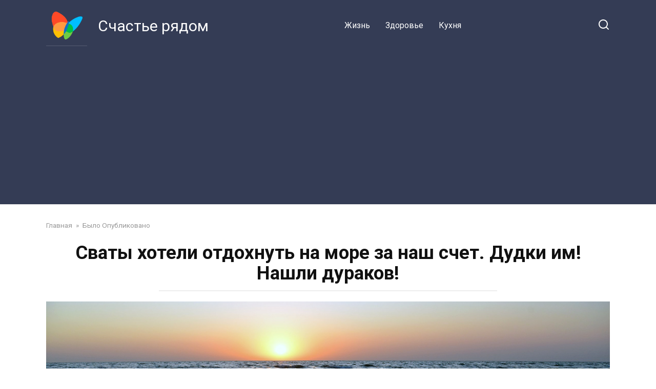

--- FILE ---
content_type: text/html; charset=UTF-8
request_url: https://felicitas.club/svaty-hoteli-otdohnut-na-more-za-nash-schet-dudki-im-nashli-durakov/
body_size: 12185
content:
<!doctype html>
<html lang="ru-RU" prefix="og: http://ogp.me/ns# fb: http://ogp.me/ns/fb#">
<head>
    <meta charset="UTF-8">
    <meta name="viewport" content="width=device-width, initial-scale=1">

    <title>Сваты хотели отдохнуть на море за наш счет. Дудки им! Нашли дураков! &#8212; Счастье рядом</title>
<meta name='robots' content='max-image-preview:large' />
<link rel='dns-prefetch' href='//fonts.googleapis.com' />
<link rel="alternate" type="application/rss+xml" title="Счастье рядом &raquo; Лента комментариев к &laquo;Сваты хотели отдохнуть на море за наш счет. Дудки им! Нашли дураков!&raquo;" href="https://felicitas.club/svaty-hoteli-otdohnut-na-more-za-nash-schet-dudki-im-nashli-durakov/feed/" />
<script type="text/javascript">
window._wpemojiSettings = {"baseUrl":"https:\/\/s.w.org\/images\/core\/emoji\/14.0.0\/72x72\/","ext":".png","svgUrl":"https:\/\/s.w.org\/images\/core\/emoji\/14.0.0\/svg\/","svgExt":".svg","source":{"concatemoji":"https:\/\/felicitas.club\/wp-includes\/js\/wp-emoji-release.min.js?ver=6.1.9"}};
/*! This file is auto-generated */
!function(e,a,t){var n,r,o,i=a.createElement("canvas"),p=i.getContext&&i.getContext("2d");function s(e,t){var a=String.fromCharCode,e=(p.clearRect(0,0,i.width,i.height),p.fillText(a.apply(this,e),0,0),i.toDataURL());return p.clearRect(0,0,i.width,i.height),p.fillText(a.apply(this,t),0,0),e===i.toDataURL()}function c(e){var t=a.createElement("script");t.src=e,t.defer=t.type="text/javascript",a.getElementsByTagName("head")[0].appendChild(t)}for(o=Array("flag","emoji"),t.supports={everything:!0,everythingExceptFlag:!0},r=0;r<o.length;r++)t.supports[o[r]]=function(e){if(p&&p.fillText)switch(p.textBaseline="top",p.font="600 32px Arial",e){case"flag":return s([127987,65039,8205,9895,65039],[127987,65039,8203,9895,65039])?!1:!s([55356,56826,55356,56819],[55356,56826,8203,55356,56819])&&!s([55356,57332,56128,56423,56128,56418,56128,56421,56128,56430,56128,56423,56128,56447],[55356,57332,8203,56128,56423,8203,56128,56418,8203,56128,56421,8203,56128,56430,8203,56128,56423,8203,56128,56447]);case"emoji":return!s([129777,127995,8205,129778,127999],[129777,127995,8203,129778,127999])}return!1}(o[r]),t.supports.everything=t.supports.everything&&t.supports[o[r]],"flag"!==o[r]&&(t.supports.everythingExceptFlag=t.supports.everythingExceptFlag&&t.supports[o[r]]);t.supports.everythingExceptFlag=t.supports.everythingExceptFlag&&!t.supports.flag,t.DOMReady=!1,t.readyCallback=function(){t.DOMReady=!0},t.supports.everything||(n=function(){t.readyCallback()},a.addEventListener?(a.addEventListener("DOMContentLoaded",n,!1),e.addEventListener("load",n,!1)):(e.attachEvent("onload",n),a.attachEvent("onreadystatechange",function(){"complete"===a.readyState&&t.readyCallback()})),(e=t.source||{}).concatemoji?c(e.concatemoji):e.wpemoji&&e.twemoji&&(c(e.twemoji),c(e.wpemoji)))}(window,document,window._wpemojiSettings);
</script>
<style type="text/css">
img.wp-smiley,
img.emoji {
	display: inline !important;
	border: none !important;
	box-shadow: none !important;
	height: 1em !important;
	width: 1em !important;
	margin: 0 0.07em !important;
	vertical-align: -0.1em !important;
	background: none !important;
	padding: 0 !important;
}
</style>
	<link rel='stylesheet' id='wp-block-library-css' href='https://felicitas.club/wp-includes/css/dist/block-library/style.min.css?ver=6.1.9'  media='all' />
<style id='wp-block-library-theme-inline-css' type='text/css'>
.wp-block-audio figcaption{color:#555;font-size:13px;text-align:center}.is-dark-theme .wp-block-audio figcaption{color:hsla(0,0%,100%,.65)}.wp-block-audio{margin:0 0 1em}.wp-block-code{border:1px solid #ccc;border-radius:4px;font-family:Menlo,Consolas,monaco,monospace;padding:.8em 1em}.wp-block-embed figcaption{color:#555;font-size:13px;text-align:center}.is-dark-theme .wp-block-embed figcaption{color:hsla(0,0%,100%,.65)}.wp-block-embed{margin:0 0 1em}.blocks-gallery-caption{color:#555;font-size:13px;text-align:center}.is-dark-theme .blocks-gallery-caption{color:hsla(0,0%,100%,.65)}.wp-block-image figcaption{color:#555;font-size:13px;text-align:center}.is-dark-theme .wp-block-image figcaption{color:hsla(0,0%,100%,.65)}.wp-block-image{margin:0 0 1em}.wp-block-pullquote{border-top:4px solid;border-bottom:4px solid;margin-bottom:1.75em;color:currentColor}.wp-block-pullquote__citation,.wp-block-pullquote cite,.wp-block-pullquote footer{color:currentColor;text-transform:uppercase;font-size:.8125em;font-style:normal}.wp-block-quote{border-left:.25em solid;margin:0 0 1.75em;padding-left:1em}.wp-block-quote cite,.wp-block-quote footer{color:currentColor;font-size:.8125em;position:relative;font-style:normal}.wp-block-quote.has-text-align-right{border-left:none;border-right:.25em solid;padding-left:0;padding-right:1em}.wp-block-quote.has-text-align-center{border:none;padding-left:0}.wp-block-quote.is-large,.wp-block-quote.is-style-large,.wp-block-quote.is-style-plain{border:none}.wp-block-search .wp-block-search__label{font-weight:700}.wp-block-search__button{border:1px solid #ccc;padding:.375em .625em}:where(.wp-block-group.has-background){padding:1.25em 2.375em}.wp-block-separator.has-css-opacity{opacity:.4}.wp-block-separator{border:none;border-bottom:2px solid;margin-left:auto;margin-right:auto}.wp-block-separator.has-alpha-channel-opacity{opacity:1}.wp-block-separator:not(.is-style-wide):not(.is-style-dots){width:100px}.wp-block-separator.has-background:not(.is-style-dots){border-bottom:none;height:1px}.wp-block-separator.has-background:not(.is-style-wide):not(.is-style-dots){height:2px}.wp-block-table{margin:"0 0 1em 0"}.wp-block-table thead{border-bottom:3px solid}.wp-block-table tfoot{border-top:3px solid}.wp-block-table td,.wp-block-table th{word-break:normal}.wp-block-table figcaption{color:#555;font-size:13px;text-align:center}.is-dark-theme .wp-block-table figcaption{color:hsla(0,0%,100%,.65)}.wp-block-video figcaption{color:#555;font-size:13px;text-align:center}.is-dark-theme .wp-block-video figcaption{color:hsla(0,0%,100%,.65)}.wp-block-video{margin:0 0 1em}.wp-block-template-part.has-background{padding:1.25em 2.375em;margin-top:0;margin-bottom:0}
</style>
<link rel='stylesheet' id='classic-theme-styles-css' href='https://felicitas.club/wp-includes/css/classic-themes.min.css?ver=1'  media='all' />
<style id='global-styles-inline-css' type='text/css'>
body{--wp--preset--color--black: #000000;--wp--preset--color--cyan-bluish-gray: #abb8c3;--wp--preset--color--white: #ffffff;--wp--preset--color--pale-pink: #f78da7;--wp--preset--color--vivid-red: #cf2e2e;--wp--preset--color--luminous-vivid-orange: #ff6900;--wp--preset--color--luminous-vivid-amber: #fcb900;--wp--preset--color--light-green-cyan: #7bdcb5;--wp--preset--color--vivid-green-cyan: #00d084;--wp--preset--color--pale-cyan-blue: #8ed1fc;--wp--preset--color--vivid-cyan-blue: #0693e3;--wp--preset--color--vivid-purple: #9b51e0;--wp--preset--gradient--vivid-cyan-blue-to-vivid-purple: linear-gradient(135deg,rgba(6,147,227,1) 0%,rgb(155,81,224) 100%);--wp--preset--gradient--light-green-cyan-to-vivid-green-cyan: linear-gradient(135deg,rgb(122,220,180) 0%,rgb(0,208,130) 100%);--wp--preset--gradient--luminous-vivid-amber-to-luminous-vivid-orange: linear-gradient(135deg,rgba(252,185,0,1) 0%,rgba(255,105,0,1) 100%);--wp--preset--gradient--luminous-vivid-orange-to-vivid-red: linear-gradient(135deg,rgba(255,105,0,1) 0%,rgb(207,46,46) 100%);--wp--preset--gradient--very-light-gray-to-cyan-bluish-gray: linear-gradient(135deg,rgb(238,238,238) 0%,rgb(169,184,195) 100%);--wp--preset--gradient--cool-to-warm-spectrum: linear-gradient(135deg,rgb(74,234,220) 0%,rgb(151,120,209) 20%,rgb(207,42,186) 40%,rgb(238,44,130) 60%,rgb(251,105,98) 80%,rgb(254,248,76) 100%);--wp--preset--gradient--blush-light-purple: linear-gradient(135deg,rgb(255,206,236) 0%,rgb(152,150,240) 100%);--wp--preset--gradient--blush-bordeaux: linear-gradient(135deg,rgb(254,205,165) 0%,rgb(254,45,45) 50%,rgb(107,0,62) 100%);--wp--preset--gradient--luminous-dusk: linear-gradient(135deg,rgb(255,203,112) 0%,rgb(199,81,192) 50%,rgb(65,88,208) 100%);--wp--preset--gradient--pale-ocean: linear-gradient(135deg,rgb(255,245,203) 0%,rgb(182,227,212) 50%,rgb(51,167,181) 100%);--wp--preset--gradient--electric-grass: linear-gradient(135deg,rgb(202,248,128) 0%,rgb(113,206,126) 100%);--wp--preset--gradient--midnight: linear-gradient(135deg,rgb(2,3,129) 0%,rgb(40,116,252) 100%);--wp--preset--duotone--dark-grayscale: url('#wp-duotone-dark-grayscale');--wp--preset--duotone--grayscale: url('#wp-duotone-grayscale');--wp--preset--duotone--purple-yellow: url('#wp-duotone-purple-yellow');--wp--preset--duotone--blue-red: url('#wp-duotone-blue-red');--wp--preset--duotone--midnight: url('#wp-duotone-midnight');--wp--preset--duotone--magenta-yellow: url('#wp-duotone-magenta-yellow');--wp--preset--duotone--purple-green: url('#wp-duotone-purple-green');--wp--preset--duotone--blue-orange: url('#wp-duotone-blue-orange');--wp--preset--font-size--small: 19.5px;--wp--preset--font-size--medium: 20px;--wp--preset--font-size--large: 36.5px;--wp--preset--font-size--x-large: 42px;--wp--preset--font-size--normal: 22px;--wp--preset--font-size--huge: 49.5px;--wp--preset--spacing--20: 0.44rem;--wp--preset--spacing--30: 0.67rem;--wp--preset--spacing--40: 1rem;--wp--preset--spacing--50: 1.5rem;--wp--preset--spacing--60: 2.25rem;--wp--preset--spacing--70: 3.38rem;--wp--preset--spacing--80: 5.06rem;}:where(.is-layout-flex){gap: 0.5em;}body .is-layout-flow > .alignleft{float: left;margin-inline-start: 0;margin-inline-end: 2em;}body .is-layout-flow > .alignright{float: right;margin-inline-start: 2em;margin-inline-end: 0;}body .is-layout-flow > .aligncenter{margin-left: auto !important;margin-right: auto !important;}body .is-layout-constrained > .alignleft{float: left;margin-inline-start: 0;margin-inline-end: 2em;}body .is-layout-constrained > .alignright{float: right;margin-inline-start: 2em;margin-inline-end: 0;}body .is-layout-constrained > .aligncenter{margin-left: auto !important;margin-right: auto !important;}body .is-layout-constrained > :where(:not(.alignleft):not(.alignright):not(.alignfull)){max-width: var(--wp--style--global--content-size);margin-left: auto !important;margin-right: auto !important;}body .is-layout-constrained > .alignwide{max-width: var(--wp--style--global--wide-size);}body .is-layout-flex{display: flex;}body .is-layout-flex{flex-wrap: wrap;align-items: center;}body .is-layout-flex > *{margin: 0;}:where(.wp-block-columns.is-layout-flex){gap: 2em;}.has-black-color{color: var(--wp--preset--color--black) !important;}.has-cyan-bluish-gray-color{color: var(--wp--preset--color--cyan-bluish-gray) !important;}.has-white-color{color: var(--wp--preset--color--white) !important;}.has-pale-pink-color{color: var(--wp--preset--color--pale-pink) !important;}.has-vivid-red-color{color: var(--wp--preset--color--vivid-red) !important;}.has-luminous-vivid-orange-color{color: var(--wp--preset--color--luminous-vivid-orange) !important;}.has-luminous-vivid-amber-color{color: var(--wp--preset--color--luminous-vivid-amber) !important;}.has-light-green-cyan-color{color: var(--wp--preset--color--light-green-cyan) !important;}.has-vivid-green-cyan-color{color: var(--wp--preset--color--vivid-green-cyan) !important;}.has-pale-cyan-blue-color{color: var(--wp--preset--color--pale-cyan-blue) !important;}.has-vivid-cyan-blue-color{color: var(--wp--preset--color--vivid-cyan-blue) !important;}.has-vivid-purple-color{color: var(--wp--preset--color--vivid-purple) !important;}.has-black-background-color{background-color: var(--wp--preset--color--black) !important;}.has-cyan-bluish-gray-background-color{background-color: var(--wp--preset--color--cyan-bluish-gray) !important;}.has-white-background-color{background-color: var(--wp--preset--color--white) !important;}.has-pale-pink-background-color{background-color: var(--wp--preset--color--pale-pink) !important;}.has-vivid-red-background-color{background-color: var(--wp--preset--color--vivid-red) !important;}.has-luminous-vivid-orange-background-color{background-color: var(--wp--preset--color--luminous-vivid-orange) !important;}.has-luminous-vivid-amber-background-color{background-color: var(--wp--preset--color--luminous-vivid-amber) !important;}.has-light-green-cyan-background-color{background-color: var(--wp--preset--color--light-green-cyan) !important;}.has-vivid-green-cyan-background-color{background-color: var(--wp--preset--color--vivid-green-cyan) !important;}.has-pale-cyan-blue-background-color{background-color: var(--wp--preset--color--pale-cyan-blue) !important;}.has-vivid-cyan-blue-background-color{background-color: var(--wp--preset--color--vivid-cyan-blue) !important;}.has-vivid-purple-background-color{background-color: var(--wp--preset--color--vivid-purple) !important;}.has-black-border-color{border-color: var(--wp--preset--color--black) !important;}.has-cyan-bluish-gray-border-color{border-color: var(--wp--preset--color--cyan-bluish-gray) !important;}.has-white-border-color{border-color: var(--wp--preset--color--white) !important;}.has-pale-pink-border-color{border-color: var(--wp--preset--color--pale-pink) !important;}.has-vivid-red-border-color{border-color: var(--wp--preset--color--vivid-red) !important;}.has-luminous-vivid-orange-border-color{border-color: var(--wp--preset--color--luminous-vivid-orange) !important;}.has-luminous-vivid-amber-border-color{border-color: var(--wp--preset--color--luminous-vivid-amber) !important;}.has-light-green-cyan-border-color{border-color: var(--wp--preset--color--light-green-cyan) !important;}.has-vivid-green-cyan-border-color{border-color: var(--wp--preset--color--vivid-green-cyan) !important;}.has-pale-cyan-blue-border-color{border-color: var(--wp--preset--color--pale-cyan-blue) !important;}.has-vivid-cyan-blue-border-color{border-color: var(--wp--preset--color--vivid-cyan-blue) !important;}.has-vivid-purple-border-color{border-color: var(--wp--preset--color--vivid-purple) !important;}.has-vivid-cyan-blue-to-vivid-purple-gradient-background{background: var(--wp--preset--gradient--vivid-cyan-blue-to-vivid-purple) !important;}.has-light-green-cyan-to-vivid-green-cyan-gradient-background{background: var(--wp--preset--gradient--light-green-cyan-to-vivid-green-cyan) !important;}.has-luminous-vivid-amber-to-luminous-vivid-orange-gradient-background{background: var(--wp--preset--gradient--luminous-vivid-amber-to-luminous-vivid-orange) !important;}.has-luminous-vivid-orange-to-vivid-red-gradient-background{background: var(--wp--preset--gradient--luminous-vivid-orange-to-vivid-red) !important;}.has-very-light-gray-to-cyan-bluish-gray-gradient-background{background: var(--wp--preset--gradient--very-light-gray-to-cyan-bluish-gray) !important;}.has-cool-to-warm-spectrum-gradient-background{background: var(--wp--preset--gradient--cool-to-warm-spectrum) !important;}.has-blush-light-purple-gradient-background{background: var(--wp--preset--gradient--blush-light-purple) !important;}.has-blush-bordeaux-gradient-background{background: var(--wp--preset--gradient--blush-bordeaux) !important;}.has-luminous-dusk-gradient-background{background: var(--wp--preset--gradient--luminous-dusk) !important;}.has-pale-ocean-gradient-background{background: var(--wp--preset--gradient--pale-ocean) !important;}.has-electric-grass-gradient-background{background: var(--wp--preset--gradient--electric-grass) !important;}.has-midnight-gradient-background{background: var(--wp--preset--gradient--midnight) !important;}.has-small-font-size{font-size: var(--wp--preset--font-size--small) !important;}.has-medium-font-size{font-size: var(--wp--preset--font-size--medium) !important;}.has-large-font-size{font-size: var(--wp--preset--font-size--large) !important;}.has-x-large-font-size{font-size: var(--wp--preset--font-size--x-large) !important;}
.wp-block-navigation a:where(:not(.wp-element-button)){color: inherit;}
:where(.wp-block-columns.is-layout-flex){gap: 2em;}
.wp-block-pullquote{font-size: 1.5em;line-height: 1.6;}
</style>
<link rel='stylesheet' id='google-fonts-css' href='https://fonts.googleapis.com/css?family=Roboto%3A400%2C400i%2C700&#038;subset=cyrillic&#038;display=swap&#038;ver=6.1.9'  media='all' />
<link rel='stylesheet' id='yelly-style-css' href='https://felicitas.club/wp-content/themes/yelly/assets/css/style.min.css?ver=3.0.7'  media='all' />
<script  src='https://felicitas.club/wp-includes/js/jquery/jquery.min.js?ver=3.6.1' id='jquery-core-js'></script>
<script  src='https://felicitas.club/wp-includes/js/jquery/jquery-migrate.min.js?ver=3.3.2' id='jquery-migrate-js'></script>
<link rel="https://api.w.org/" href="https://felicitas.club/wp-json/" /><link rel="alternate" type="application/json" href="https://felicitas.club/wp-json/wp/v2/posts/27128" /><link rel="EditURI" type="application/rsd+xml" title="RSD" href="https://felicitas.club/xmlrpc.php?rsd" />
<link rel="wlwmanifest" type="application/wlwmanifest+xml" href="https://felicitas.club/wp-includes/wlwmanifest.xml" />
<meta name="generator" content="WordPress 6.1.9" />
<link rel="canonical" href="https://felicitas.club/svaty-hoteli-otdohnut-na-more-za-nash-schet-dudki-im-nashli-durakov/" />
<link rel='shortlink' href='https://felicitas.club/?p=27128' />
<link rel="alternate" type="application/json+oembed" href="https://felicitas.club/wp-json/oembed/1.0/embed?url=https%3A%2F%2Ffelicitas.club%2Fsvaty-hoteli-otdohnut-na-more-za-nash-schet-dudki-im-nashli-durakov%2F" />
<link rel="alternate" type="text/xml+oembed" href="https://felicitas.club/wp-json/oembed/1.0/embed?url=https%3A%2F%2Ffelicitas.club%2Fsvaty-hoteli-otdohnut-na-more-za-nash-schet-dudki-im-nashli-durakov%2F&#038;format=xml" />
		<meta property="fb:pages" content="101249155134745" />
					<meta property="ia:markup_url" content="https://felicitas.club/svaty-hoteli-otdohnut-na-more-za-nash-schet-dudki-im-nashli-durakov/?ia_markup=1" />
			<link rel="preload" href="https://felicitas.club/wp-content/themes/yelly/assets/fonts/icomoon.ttf" as="font" crossorigin>
    <style>@media (min-width: 768px){body{background-attachment: scroll}}</style>
<style type="text/css">.recentcomments a{display:inline !important;padding:0 !important;margin:0 !important;}</style><link rel="icon" href="https://felicitas.club/wp-content/uploads/2021/06/cropped-wnmlogopage23452345-32x32.png" sizes="32x32" />
<link rel="icon" href="https://felicitas.club/wp-content/uploads/2021/06/cropped-wnmlogopage23452345-192x192.png" sizes="192x192" />
<link rel="apple-touch-icon" href="https://felicitas.club/wp-content/uploads/2021/06/cropped-wnmlogopage23452345-180x180.png" />
<meta name="msapplication-TileImage" content="https://felicitas.club/wp-content/uploads/2021/06/cropped-wnmlogopage23452345-270x270.png" />

<!-- START - Open Graph and Twitter Card Tags 3.3.5 -->
 <!-- Facebook Open Graph -->
  <meta property="og:locale" content="ru_RU"/>
  <meta property="og:site_name" content="Счастье рядом"/>
  <meta property="og:title" content="Сваты хотели отдохнуть на море за наш счет. Дудки им! Нашли дураков!"/>
  <meta property="og:url" content="https://felicitas.club/svaty-hoteli-otdohnut-na-more-za-nash-schet-dudki-im-nashli-durakov/"/>
  <meta property="og:type" content="article"/>
  <meta property="og:description" content="После выхода на пенсию мы с мужем решили кардинально изменить свою жизнь. Оставили квартиру единственной дочери, а сами переехали в Одесскую область. Там мой муж унаследовал дом в одном курортном поселке.

Дом, который мы получили в наследство, был в очень плохом состоянии. Нам пришлось там очень"/>
  <meta property="og:image" content="https://felicitas.club/wp-content/plugins/wonderm00ns-simple-facebook-open-graph-tags/fbimg.php?is_home=0&amp;is_front_page=0&amp;object_type=post&amp;post_id=27128&amp;object_id=27128&amp;img=https%253A%252F%252Ffelicitas.club%252Fwp-content%252Fuploads%252F2021%252F12%252Fsvaty-hoteli-otdohnut-na-more-za-nash-schet-dudki-im-nashli-durakov.jpg"/>
  <meta property="og:image:url" content="https://felicitas.club/wp-content/plugins/wonderm00ns-simple-facebook-open-graph-tags/fbimg.php?is_home=0&amp;is_front_page=0&amp;object_type=post&amp;post_id=27128&amp;object_id=27128&amp;img=https%253A%252F%252Ffelicitas.club%252Fwp-content%252Fuploads%252F2021%252F12%252Fsvaty-hoteli-otdohnut-na-more-za-nash-schet-dudki-im-nashli-durakov.jpg"/>
  <meta property="og:image:secure_url" content="https://felicitas.club/wp-content/plugins/wonderm00ns-simple-facebook-open-graph-tags/fbimg.php?is_home=0&amp;is_front_page=0&amp;object_type=post&amp;post_id=27128&amp;object_id=27128&amp;img=https%253A%252F%252Ffelicitas.club%252Fwp-content%252Fuploads%252F2021%252F12%252Fsvaty-hoteli-otdohnut-na-more-za-nash-schet-dudki-im-nashli-durakov.jpg"/>
  <meta property="og:image:width" content="1200"/>
  <meta property="og:image:height" content="630"/>
  <meta property="article:published_time" content="2021-12-11T11:20:40+02:00"/>
  <meta property="article:modified_time" content="2024-03-09T08:46:45+02:00" />
  <meta property="og:updated_time" content="2024-03-09T08:46:45+02:00" />
  <meta property="article:section" content="Было Опубликовано"/>
  <meta property="article:publisher" content="107471084824187"/>
 <!-- Google+ / Schema.org -->
 <!-- Twitter Cards -->
  <meta name="twitter:title" content="Сваты хотели отдохнуть на море за наш счет. Дудки им! Нашли дураков!"/>
  <meta name="twitter:url" content="https://felicitas.club/svaty-hoteli-otdohnut-na-more-za-nash-schet-dudki-im-nashli-durakov/"/>
  <meta name="twitter:description" content="После выхода на пенсию мы с мужем решили кардинально изменить свою жизнь. Оставили квартиру единственной дочери, а сами переехали в Одесскую область. Там мой муж унаследовал дом в одном курортном поселке.

Дом, который мы получили в наследство, был в очень плохом состоянии. Нам пришлось там очень"/>
  <meta name="twitter:image" content="https://felicitas.club/wp-content/plugins/wonderm00ns-simple-facebook-open-graph-tags/fbimg.php?is_home=0&amp;is_front_page=0&amp;object_type=post&amp;post_id=27128&amp;object_id=27128&amp;img=https%253A%252F%252Ffelicitas.club%252Fwp-content%252Fuploads%252F2021%252F12%252Fsvaty-hoteli-otdohnut-na-more-za-nash-schet-dudki-im-nashli-durakov.jpg"/>
  <meta name="twitter:card" content="summary_large_image"/>
  <meta name="twitter:creator" content="@C4ACTbE"/>
 <!-- SEO -->
 <!-- Misc. tags -->
 <!-- is_singular | image overlay -->
<!-- END - Open Graph and Twitter Card Tags 3.3.5 -->
	
    <script data-ad-client="ca-pub-6093679615934448" async src="https://pagead2.googlesyndication.com/pagead/js/adsbygoogle.js"></script></head>

<body class="post-template-default single single-post postid-27128 single-format-standard wp-embed-responsive sidebar-none">

<svg xmlns="http://www.w3.org/2000/svg" viewBox="0 0 0 0" width="0" height="0" focusable="false" role="none" style="visibility: hidden; position: absolute; left: -9999px; overflow: hidden;" ><defs><filter id="wp-duotone-dark-grayscale"><feColorMatrix color-interpolation-filters="sRGB" type="matrix" values=" .299 .587 .114 0 0 .299 .587 .114 0 0 .299 .587 .114 0 0 .299 .587 .114 0 0 " /><feComponentTransfer color-interpolation-filters="sRGB" ><feFuncR type="table" tableValues="0 0.49803921568627" /><feFuncG type="table" tableValues="0 0.49803921568627" /><feFuncB type="table" tableValues="0 0.49803921568627" /><feFuncA type="table" tableValues="1 1" /></feComponentTransfer><feComposite in2="SourceGraphic" operator="in" /></filter></defs></svg><svg xmlns="http://www.w3.org/2000/svg" viewBox="0 0 0 0" width="0" height="0" focusable="false" role="none" style="visibility: hidden; position: absolute; left: -9999px; overflow: hidden;" ><defs><filter id="wp-duotone-grayscale"><feColorMatrix color-interpolation-filters="sRGB" type="matrix" values=" .299 .587 .114 0 0 .299 .587 .114 0 0 .299 .587 .114 0 0 .299 .587 .114 0 0 " /><feComponentTransfer color-interpolation-filters="sRGB" ><feFuncR type="table" tableValues="0 1" /><feFuncG type="table" tableValues="0 1" /><feFuncB type="table" tableValues="0 1" /><feFuncA type="table" tableValues="1 1" /></feComponentTransfer><feComposite in2="SourceGraphic" operator="in" /></filter></defs></svg><svg xmlns="http://www.w3.org/2000/svg" viewBox="0 0 0 0" width="0" height="0" focusable="false" role="none" style="visibility: hidden; position: absolute; left: -9999px; overflow: hidden;" ><defs><filter id="wp-duotone-purple-yellow"><feColorMatrix color-interpolation-filters="sRGB" type="matrix" values=" .299 .587 .114 0 0 .299 .587 .114 0 0 .299 .587 .114 0 0 .299 .587 .114 0 0 " /><feComponentTransfer color-interpolation-filters="sRGB" ><feFuncR type="table" tableValues="0.54901960784314 0.98823529411765" /><feFuncG type="table" tableValues="0 1" /><feFuncB type="table" tableValues="0.71764705882353 0.25490196078431" /><feFuncA type="table" tableValues="1 1" /></feComponentTransfer><feComposite in2="SourceGraphic" operator="in" /></filter></defs></svg><svg xmlns="http://www.w3.org/2000/svg" viewBox="0 0 0 0" width="0" height="0" focusable="false" role="none" style="visibility: hidden; position: absolute; left: -9999px; overflow: hidden;" ><defs><filter id="wp-duotone-blue-red"><feColorMatrix color-interpolation-filters="sRGB" type="matrix" values=" .299 .587 .114 0 0 .299 .587 .114 0 0 .299 .587 .114 0 0 .299 .587 .114 0 0 " /><feComponentTransfer color-interpolation-filters="sRGB" ><feFuncR type="table" tableValues="0 1" /><feFuncG type="table" tableValues="0 0.27843137254902" /><feFuncB type="table" tableValues="0.5921568627451 0.27843137254902" /><feFuncA type="table" tableValues="1 1" /></feComponentTransfer><feComposite in2="SourceGraphic" operator="in" /></filter></defs></svg><svg xmlns="http://www.w3.org/2000/svg" viewBox="0 0 0 0" width="0" height="0" focusable="false" role="none" style="visibility: hidden; position: absolute; left: -9999px; overflow: hidden;" ><defs><filter id="wp-duotone-midnight"><feColorMatrix color-interpolation-filters="sRGB" type="matrix" values=" .299 .587 .114 0 0 .299 .587 .114 0 0 .299 .587 .114 0 0 .299 .587 .114 0 0 " /><feComponentTransfer color-interpolation-filters="sRGB" ><feFuncR type="table" tableValues="0 0" /><feFuncG type="table" tableValues="0 0.64705882352941" /><feFuncB type="table" tableValues="0 1" /><feFuncA type="table" tableValues="1 1" /></feComponentTransfer><feComposite in2="SourceGraphic" operator="in" /></filter></defs></svg><svg xmlns="http://www.w3.org/2000/svg" viewBox="0 0 0 0" width="0" height="0" focusable="false" role="none" style="visibility: hidden; position: absolute; left: -9999px; overflow: hidden;" ><defs><filter id="wp-duotone-magenta-yellow"><feColorMatrix color-interpolation-filters="sRGB" type="matrix" values=" .299 .587 .114 0 0 .299 .587 .114 0 0 .299 .587 .114 0 0 .299 .587 .114 0 0 " /><feComponentTransfer color-interpolation-filters="sRGB" ><feFuncR type="table" tableValues="0.78039215686275 1" /><feFuncG type="table" tableValues="0 0.94901960784314" /><feFuncB type="table" tableValues="0.35294117647059 0.47058823529412" /><feFuncA type="table" tableValues="1 1" /></feComponentTransfer><feComposite in2="SourceGraphic" operator="in" /></filter></defs></svg><svg xmlns="http://www.w3.org/2000/svg" viewBox="0 0 0 0" width="0" height="0" focusable="false" role="none" style="visibility: hidden; position: absolute; left: -9999px; overflow: hidden;" ><defs><filter id="wp-duotone-purple-green"><feColorMatrix color-interpolation-filters="sRGB" type="matrix" values=" .299 .587 .114 0 0 .299 .587 .114 0 0 .299 .587 .114 0 0 .299 .587 .114 0 0 " /><feComponentTransfer color-interpolation-filters="sRGB" ><feFuncR type="table" tableValues="0.65098039215686 0.40392156862745" /><feFuncG type="table" tableValues="0 1" /><feFuncB type="table" tableValues="0.44705882352941 0.4" /><feFuncA type="table" tableValues="1 1" /></feComponentTransfer><feComposite in2="SourceGraphic" operator="in" /></filter></defs></svg><svg xmlns="http://www.w3.org/2000/svg" viewBox="0 0 0 0" width="0" height="0" focusable="false" role="none" style="visibility: hidden; position: absolute; left: -9999px; overflow: hidden;" ><defs><filter id="wp-duotone-blue-orange"><feColorMatrix color-interpolation-filters="sRGB" type="matrix" values=" .299 .587 .114 0 0 .299 .587 .114 0 0 .299 .587 .114 0 0 .299 .587 .114 0 0 " /><feComponentTransfer color-interpolation-filters="sRGB" ><feFuncR type="table" tableValues="0.098039215686275 1" /><feFuncG type="table" tableValues="0 0.66274509803922" /><feFuncB type="table" tableValues="0.84705882352941 0.41960784313725" /><feFuncA type="table" tableValues="1 1" /></feComponentTransfer><feComposite in2="SourceGraphic" operator="in" /></filter></defs></svg>

<div id="page" class="site">
    <a class="skip-link screen-reader-text" href="#content">Перейти к контенту</a>

    
    
    <div class="search-screen-overlay js-search-screen-overlay"></div>
    <div class="search-screen js-search-screen">
        
<form role="search" method="get" class="search-form" action="https://felicitas.club/">
    <label>
        <span class="screen-reader-text">Search for:</span>
        <input type="search" class="search-field" placeholder="Поиск..." value="" name="s">
    </label>
    <button type="submit" class="search-submit"></button>
</form>    </div>

    

<header id="masthead" class="site-header full" itemscope itemtype="http://schema.org/WPHeader">
    <div class="site-header-inner fixed">

        <div class="humburger js-humburger"><span></span><span></span><span></span></div>

        
<div class="site-branding">

    <div class="site-logotype"><a href="https://felicitas.club/"><img src="https://felicitas.club/wp-content/uploads/2021/06/wnmlogopage23452345.png" width="512" height="512" alt="Счастье рядом"></a></div><div class="site-branding__body"><div class="site-title"><a href="https://felicitas.club/">Счастье рядом</a></div></div></div><!-- .site-branding -->

    
    <nav id="site-navigation" class="main-navigation full">
        <div class="main-navigation-inner fixed">
            <div class="menu-1-container"><ul id="header_menu" class="menu"><li id="menu-item-12619" class="menu-item menu-item-type-taxonomy menu-item-object-category menu-item-12619"><a href="https://felicitas.club/category/life/">Жизнь</a></li>
<li id="menu-item-12620" class="menu-item menu-item-type-taxonomy menu-item-object-category menu-item-12620"><a href="https://felicitas.club/category/zdorovie/">Здоровье</a></li>
<li id="menu-item-12621" class="menu-item menu-item-type-taxonomy menu-item-object-category menu-item-12621"><a href="https://felicitas.club/category/kuhnia/">Кухня</a></li>
</ul></div>        </div>
    </nav><!-- #site-navigation -->

    
<div class="header-search"><span class="search-icon js-search-icon"></span></div>    </div>
</header><!-- #masthead -->



    
    
    <div id="content" class="site-content fixed">

        
        <div class="site-content-inner">
    
        
        <div id="primary" class="content-area" itemscope itemtype="http://schema.org/Article">
            <main id="main" class="site-main">

                
<article id="post-27128" class="article-post post-27128 post type-post status-publish format-standard has-post-thumbnail  category-bylo-opublikovano tag-valia tag-wowk2305 tag-barhat">

    
        <div class="breadcrumb" itemscope itemtype="http://schema.org/BreadcrumbList"><span class="breadcrumb-item" itemprop="itemListElement" itemscope itemtype="http://schema.org/ListItem"><a href="https://felicitas.club/" itemprop="item"><span itemprop="name">Главная</span></a><meta itemprop="position" content="0"></span> <span class="breadcrumb-separator">»</span> <span class="breadcrumb-item" itemprop="itemListElement" itemscope itemtype="http://schema.org/ListItem"><a href="https://felicitas.club/category/bylo-opublikovano/" itemprop="item"><span itemprop="name">Было Опубликовано</span></a><meta itemprop="position" content="1"></span></div>
        <header class="entry-header"><h1 class="entry-title" itemprop="headline">Сваты хотели отдохнуть на море за наш счет. Дудки им! Нашли дураков!</h1></header>
        
        
        <div class="entry-image"><img width="1200" height="623" src="https://felicitas.club/wp-content/uploads/2021/12/svaty-hoteli-otdohnut-na-more-za-nash-schet-dudki-im-nashli-durakov.jpg" class="attachment-yellystandard size-yellystandard wp-post-image" alt="" decoding="async" itemprop="image" srcset="https://felicitas.club/wp-content/uploads/2021/12/svaty-hoteli-otdohnut-na-more-za-nash-schet-dudki-im-nashli-durakov.jpg 1200w, https://felicitas.club/wp-content/uploads/2021/12/svaty-hoteli-otdohnut-na-more-za-nash-schet-dudki-im-nashli-durakov-300x156.jpg 300w, https://felicitas.club/wp-content/uploads/2021/12/svaty-hoteli-otdohnut-na-more-za-nash-schet-dudki-im-nashli-durakov-1024x532.jpg 1024w, https://felicitas.club/wp-content/uploads/2021/12/svaty-hoteli-otdohnut-na-more-za-nash-schet-dudki-im-nashli-durakov-768x399.jpg 768w" sizes="(max-width: 1200px) 100vw, 1200px" /></div>
    
    <span class="entry-category"><a href="https://felicitas.club/category/bylo-opublikovano/" itemprop="articleSection">Было Опубликовано</a></span>
    <div class="entry-meta"><span class="entry-author" itemprop="author"><span class="entry-label">Автор</span> Счастье рядом</span><span class="entry-time"><span class="entry-label">Время чтения</span> 3 мин.</span><span class="entry-views"><span class="entry-label">Просмотры</span> <span class="js-views-count" data-post_id="27128">1.9к.</span></span></div>
	<div class="entry-content" itemprop="articleBody">
		<div class='code-block code-block-1' style='margin: 8px auto; text-align: center; display: block; clear: both;'>
<script async src="https://pagead2.googlesyndication.com/pagead/js/adsbygoogle.js?client=ca-pub-6093679615934448"
     crossorigin="anonymous"></script>
<!-- felicita -->
<ins class="adsbygoogle"
     style="display:block"
     data-ad-client="ca-pub-6093679615934448"
     data-ad-slot="4263561569"
     data-ad-format="auto"
     data-full-width-responsive="true"></ins>
<script>
     (adsbygoogle = window.adsbygoogle || []).push({});
</script></div>
<p><strong>После выхода на пенсию мы с мужем решили кардинально изменить свою жизнь</strong>. Оставили квартиру единственной дочери, а сами переехали в Одесскую область. Там мой муж унаследовал дом в одном курортном поселке.</p>
<p>Дом, который мы получили в наследство, был в очень плохом состоянии. Нам пришлось там очень много поработать, чтобы все привести в порядок, но мы работы не боялись, работали оба. Почти 10 лет ушло на то, чтобы привести дом и территорию в порядок. Нам даже удалось достроить небольшую веранду, в которой тоже можно жить. Мы посадили молодой сад, сделали огород и засадили клумбы розами. Именно так, как я когда-то мечтала!</p>
<p><strong>Впоследствии мы смогли купить соседний участок и построили там несколько домов для сдачи отдыхающим</strong>. На это было потрачено очень много средств и сил. Плюс к тому я еще готовила еду для отдыхающих за дополнительную плату. Ведь люди сейчас привыкли отдыхать с комфортом. А для этого надо и мебель хорошая, и техника, и сервис. Чтобы больше зарабатывать, мы даже сдавали первый этаж нашего дома. Сами летом жили на веранде.</p>
<p>Наша дочь Марина каждый год приезжала с семьей отдыхать к нам. Часто оставляла внучку Киру на месяц, а потом забирала перед школой.</p>
<p><strong>В общем, работали мы с мужем, не покладая рук.</strong> У нас уже были свои клиенты, которым у нас очень нравилось. Они рекомендовали нас своим друзьям. В общем, все было нормально. У нас всегда были заняты все номера. Работы было очень много. Потихоньку мы еще начали помогать выплачивать зятю кредит за машину.</p>
<p>Прошлым летом позвонила наша Марина и сообщила, что у нее очередной отпуск, но к нам они не приедут, потому что полетят отдыхать в Египет.</p><div class='code-block code-block-2' style='margin: 8px auto; text-align: center; display: block; clear: both;'>
<script async src="https://pagead2.googlesyndication.com/pagead/js/adsbygoogle.js?client=ca-pub-6093679615934448"
     crossorigin="anonymous"></script>
<!-- felicita -->
<ins class="adsbygoogle"
     style="display:block"
     data-ad-client="ca-pub-6093679615934448"
     data-ad-slot="4263561569"
     data-ad-format="auto"
     data-full-width-responsive="true"></ins>
<script>
     (adsbygoogle = window.adsbygoogle || []).push({});
</script></div>

<p><strong>Однако к нам приедут в гости сваты, родители Андрея, нашего зятя.</strong> Такую идею отдыха подбросила для сватов именно наша дочь.</p>
<p>Она попросила нас хорошо встретить родителей ее мужа. Мы должны были их поселить у себя, кормить за свой счет и еще мы должны были их развлекать, водить на экскурсии. Ну и в любом случае не брать с них денег. Родня все-таки.</p>
<p>Ну что же она себе придумала? Лето &#8212; горячее время. Оно нас целый год, можно сказать, кормит. Знаю &#8230; знаю &#8230; <strong>Халяву все любят, но нам никто не помогал, когда мы с мужем становились на ноги.</strong></p>
<p>Они нам ни разу не помогли ничем, а теперь я должна им обеспечить полноценный, бесплатный отдых. Вот это радость! С какого перепугу? <strong>Собственная дочь оказалась такой эгоисткой</strong>! Только родители мужа были довольны. Я очень возмутилась, сказала, что они должны будут нам помогать.</p><div class='code-block code-block-3' style='margin: 8px auto; text-align: center; display: block; clear: both;'>
<script async src="https://pagead2.googlesyndication.com/pagead/js/adsbygoogle.js?client=ca-pub-6093679615934448"
     crossorigin="anonymous"></script>
<!-- felicita -->
<ins class="adsbygoogle"
     style="display:block"
     data-ad-client="ca-pub-6093679615934448"
     data-ad-slot="4263561569"
     data-ad-format="auto"
     data-full-width-responsive="true"></ins>
<script>
     (adsbygoogle = window.adsbygoogle || []).push({});
</script></div>

<p>Дочь на меня обиделась, бросила трубку. Сваты так и не приехали к нам. С дочерью отношения ухудшились, почти не разговариваем. Но я терпеть не могу людей, которые любят загребать жар чужими руками. Как правильно поступить, я не знаю. Что посоветуете?</p>
<!-- toc empty --><!-- CONTENT END 2 -->
	</div><!-- .entry-content -->

</article>





<div class="rating-box"><div class="rating-box__header">Оцените статью</div><div class="wp-star-rating js-star-rating star-rating--score-4" data-post-id="27128" data-rating-count="22" data-rating-sum="93" data-rating-value="4.23"><span class="star-rating-item js-star-rating-item" data-score="1"><svg aria-hidden="true" role="img" xmlns="http://www.w3.org/2000/svg" viewBox="0 0 576 512" class="i-ico"><path fill="currentColor" d="M259.3 17.8L194 150.2 47.9 171.5c-26.2 3.8-36.7 36.1-17.7 54.6l105.7 103-25 145.5c-4.5 26.3 23.2 46 46.4 33.7L288 439.6l130.7 68.7c23.2 12.2 50.9-7.4 46.4-33.7l-25-145.5 105.7-103c19-18.5 8.5-50.8-17.7-54.6L382 150.2 316.7 17.8c-11.7-23.6-45.6-23.9-57.4 0z" class="ico-star"></path></svg></span><span class="star-rating-item js-star-rating-item" data-score="2"><svg aria-hidden="true" role="img" xmlns="http://www.w3.org/2000/svg" viewBox="0 0 576 512" class="i-ico"><path fill="currentColor" d="M259.3 17.8L194 150.2 47.9 171.5c-26.2 3.8-36.7 36.1-17.7 54.6l105.7 103-25 145.5c-4.5 26.3 23.2 46 46.4 33.7L288 439.6l130.7 68.7c23.2 12.2 50.9-7.4 46.4-33.7l-25-145.5 105.7-103c19-18.5 8.5-50.8-17.7-54.6L382 150.2 316.7 17.8c-11.7-23.6-45.6-23.9-57.4 0z" class="ico-star"></path></svg></span><span class="star-rating-item js-star-rating-item" data-score="3"><svg aria-hidden="true" role="img" xmlns="http://www.w3.org/2000/svg" viewBox="0 0 576 512" class="i-ico"><path fill="currentColor" d="M259.3 17.8L194 150.2 47.9 171.5c-26.2 3.8-36.7 36.1-17.7 54.6l105.7 103-25 145.5c-4.5 26.3 23.2 46 46.4 33.7L288 439.6l130.7 68.7c23.2 12.2 50.9-7.4 46.4-33.7l-25-145.5 105.7-103c19-18.5 8.5-50.8-17.7-54.6L382 150.2 316.7 17.8c-11.7-23.6-45.6-23.9-57.4 0z" class="ico-star"></path></svg></span><span class="star-rating-item js-star-rating-item" data-score="4"><svg aria-hidden="true" role="img" xmlns="http://www.w3.org/2000/svg" viewBox="0 0 576 512" class="i-ico"><path fill="currentColor" d="M259.3 17.8L194 150.2 47.9 171.5c-26.2 3.8-36.7 36.1-17.7 54.6l105.7 103-25 145.5c-4.5 26.3 23.2 46 46.4 33.7L288 439.6l130.7 68.7c23.2 12.2 50.9-7.4 46.4-33.7l-25-145.5 105.7-103c19-18.5 8.5-50.8-17.7-54.6L382 150.2 316.7 17.8c-11.7-23.6-45.6-23.9-57.4 0z" class="ico-star"></path></svg></span><span class="star-rating-item js-star-rating-item" data-score="5"><svg aria-hidden="true" role="img" xmlns="http://www.w3.org/2000/svg" viewBox="0 0 576 512" class="i-ico"><path fill="currentColor" d="M259.3 17.8L194 150.2 47.9 171.5c-26.2 3.8-36.7 36.1-17.7 54.6l105.7 103-25 145.5c-4.5 26.3 23.2 46 46.4 33.7L288 439.6l130.7 68.7c23.2 12.2 50.9-7.4 46.4-33.7l-25-145.5 105.7-103c19-18.5 8.5-50.8-17.7-54.6L382 150.2 316.7 17.8c-11.7-23.6-45.6-23.9-57.4 0z" class="ico-star"></path></svg></span></div></div>



<div class="social-buttons"><span class="social-button social-button--facebook main" data-social="facebook"><span>Поделиться на Facebook</span></span><span class="social-button social-button--telegram " data-social="telegram"></span><span class="social-button social-button--viber " data-social="viber"></span></div>

<meta itemscope itemprop="mainEntityOfPage" itemType="https://schema.org/WebPage" itemid="https://felicitas.club/svaty-hoteli-otdohnut-na-more-za-nash-schet-dudki-im-nashli-durakov/" content="Сваты хотели отдохнуть на море за наш счет. Дудки им! Нашли дураков!">
    <meta itemprop="dateModified" content="2024-03-09">
    <meta itemprop="datePublished" content="2021-12-11T11:20:40+02:00">
<div itemprop="publisher" itemscope itemtype="https://schema.org/Organization" style="display: none;"><div itemprop="logo" itemscope itemtype="https://schema.org/ImageObject"><img itemprop="url image" src="https://felicitas.club/wp-content/uploads/2021/06/wnmlogopage23452345.png" alt="Счастье рядом"></div><meta itemprop="name" content="Счастье рядом"><meta itemprop="telephone" content="Счастье рядом"><meta itemprop="address" content="https://felicitas.club"></div><div class="related-posts"><div class="related-posts__header">Вам также может понравиться</div><div class="post-cards post-cards--vertical">
<div class="post-card post-card--vertical post-card--related">
    <div class="post-card__thumbnail"><a href="https://felicitas.club/v-zhizni-kazhdogo-kak-v-buhgalterii-est-passiv-i-est-aktiv-esli-chto-to-iz-zhizni-uhodit-to-chto-to-odnoznachno-prihodit/"><img width="345" height="230" src="https://felicitas.club/wp-content/uploads/2021/12/v-zhizni-kazhdogo-kak-v-buhgalterii-est-passiv-i-est-aktiv-esli-chto-to-iz-zhizni-uhodit-to-chto-to-odnoznachno-prihodit-345x230.jpg" class="attachment-yelly_small size-yelly_small wp-post-image" alt="" decoding="async" loading="lazy" /></a></div><div class="post-card__title"><a href="https://felicitas.club/v-zhizni-kazhdogo-kak-v-buhgalterii-est-passiv-i-est-aktiv-esli-chto-to-iz-zhizni-uhodit-to-chto-to-odnoznachno-prihodit/">«В жизни каждого, как в бухгалтерии, есть пассив и есть актив. Если что-то из жизни уходит, то что-то однозначно приходит»</a></div><div class="post-card__meta"><span class="post-card__comments">0</span><span class="post-card__views">10.8к.</span></div>
    </div>

<div class="post-card post-card--vertical post-card--related">
    <div class="post-card__thumbnail"><a href="https://felicitas.club/vyshla-zamuzh-za-malyara-i-zhivu-v-dostatke/"><img width="345" height="230" src="https://felicitas.club/wp-content/uploads/2021/12/vyshla-zamuzh-za-malyara-i-zhivu-v-dostatke-345x230.jpg" class="attachment-yelly_small size-yelly_small wp-post-image" alt="" decoding="async" loading="lazy" /></a></div><div class="post-card__title"><a href="https://felicitas.club/vyshla-zamuzh-za-malyara-i-zhivu-v-dostatke/">Вышла замуж за маляра и живу в достатке</a></div><div class="post-card__meta"><span class="post-card__comments">0</span><span class="post-card__views">20.2к.</span></div>
    </div>
</div></div>
            </main><!-- #main -->
        </div><!-- #primary -->

        
    

    </div><!--.site-content-inner-->

    
</div><!--.site-content-->

    
    

<div class="site-footer-container">

    

    <div class="footer-navigation full" itemscope itemtype="http://schema.org/SiteNavigationElement">
        <div class="main-navigation-inner fixed">
            <div class="menu-2-container"><ul id="footer_menu" class="menu"><li id="menu-item-12626" class="menu-item menu-item-type-custom menu-item-object-custom menu-item-home menu-item-12626"><a href="https://felicitas.club/">Главная</a></li>
<li id="menu-item-12627" class="menu-item menu-item-type-post_type menu-item-object-page menu-item-privacy-policy menu-item-12627"><a href="https://felicitas.club/privacy-policy/">PRIVACY POLICY</a></li>
<li id="menu-item-12628" class="menu-item menu-item-type-post_type menu-item-object-page menu-item-12628"><a href="https://felicitas.club/kontakty/">Контакты</a></li>
</ul></div>        </div>
    </div><!--footer-navigation-->


    <footer id="colophon" class="site-footer full" itemscope itemtype="http://schema.org/WPFooter">
        <div class="site-footer-inner fixed">

            
            
<div class="footer-bottom">
    <div class="footer-info">
        <div class="footer-copyright">© 2025 Счастье рядом</div>
        <div class="footer-under-copyright"></div>
	        </div>

    </div>
        </div>
    </footer><!--.site-footer-->
</div>


            <button type="button" class="scrolltop js-scrolltop"></button>
    
                    <div class="top-line js-top-line">
            <div class="top-line-inner fixed">

                <div class="top-line__title">Сваты хотели отдохнуть на море за наш счет. Дудки им! Нашли дураков!</div><div class="top-line__like"><span class="btn-fb-like btn-top-like social-button--facebook" data-social="facebook"><span>Поделиться на Facebook</span></span></div>            </div>
        </div>
    
</div><!-- #page -->

<script type='text/javascript' id='yelly-scripts-js-extra'>
/* <![CDATA[ */
var settings_array = {"rating_text_average":"\u0441\u0440\u0435\u0434\u043d\u0435\u0435","rating_text_from":"\u0438\u0437","lightbox_display":"1"};
var wps_ajax = {"url":"https:\/\/felicitas.club\/wp-admin\/admin-ajax.php","nonce":"b60f2d401a"};
var wpshop_views_counter_params = {"url":"https:\/\/felicitas.club\/wp-admin\/admin-ajax.php","nonce":"b60f2d401a","is_postviews_enabled":"","post_id":"27128"};
/* ]]> */
</script>
<script  src='https://felicitas.club/wp-content/themes/yelly/assets/js/scripts.min.js?ver=3.0.7' id='yelly-scripts-js'></script>
<script  src='https://felicitas.club/wp-includes/js/comment-reply.min.js?ver=6.1.9' id='comment-reply-js'></script>

<!-- Yandex.Metrika counter -->
<script type="text/javascript" >
   (function(m,e,t,r,i,k,a){m[i]=m[i]||function(){(m[i].a=m[i].a||[]).push(arguments)};
   m[i].l=1*new Date();k=e.createElement(t),a=e.getElementsByTagName(t)[0],k.async=1,k.src=r,a.parentNode.insertBefore(k,a)})
   (window, document, "script", "https://mc.yandex.ru/metrika/tag.js", "ym");

   ym(82320355, "init", {
        clickmap:true,
        trackLinks:true,
        accurateTrackBounce:true
   });
</script>
<noscript><div><img src="https://mc.yandex.ru/watch/82320355" style="position:absolute; left:-9999px;" alt="" /></div></noscript>
<!-- /Yandex.Metrika counter -->

<div class="image-hover-social-buttons" style="display: none;"><div class="social-button social-button--facebook js-share-link" data-uri="https://www.facebook.com/sharer.php?u=https%3A%2F%2Ffelicitas.club%2Fsvaty-hoteli-otdohnut-na-more-za-nash-schet-dudki-im-nashli-durakov%2F"></div><div class="social-button social-button--telegram js-share-link" data-uri="https://t.me/share/url?url=https%3A%2F%2Ffelicitas.club%2Fsvaty-hoteli-otdohnut-na-more-za-nash-schet-dudki-im-nashli-durakov%2F&text=%D0%A1%D0%B2%D0%B0%D1%82%D1%8B+%D1%85%D0%BE%D1%82%D0%B5%D0%BB%D0%B8+%D0%BE%D1%82%D0%B4%D0%BE%D1%85%D0%BD%D1%83%D1%82%D1%8C+%D0%BD%D0%B0+%D0%BC%D0%BE%D1%80%D0%B5+%D0%B7%D0%B0+%D0%BD%D0%B0%D1%88+%D1%81%D1%87%D0%B5%D1%82.+%D0%94%D1%83%D0%B4%D0%BA%D0%B8+%D0%B8%D0%BC%21+%D0%9D%D0%B0%D1%88%D0%BB%D0%B8+%D0%B4%D1%83%D1%80%D0%B0%D0%BA%D0%BE%D0%B2%21"></div><div class="social-button social-button--viber js-share-link" data-uri="viber://forward?url=https%3A%2F%2Ffelicitas.club%2Fsvaty-hoteli-otdohnut-na-more-za-nash-schet-dudki-im-nashli-durakov%2Ftext=%D0%A1%D0%B2%D0%B0%D1%82%D1%8B+%D1%85%D0%BE%D1%82%D0%B5%D0%BB%D0%B8+%D0%BE%D1%82%D0%B4%D0%BE%D1%85%D0%BD%D1%83%D1%82%D1%8C+%D0%BD%D0%B0+%D0%BC%D0%BE%D1%80%D0%B5+%D0%B7%D0%B0+%D0%BD%D0%B0%D1%88+%D1%81%D1%87%D0%B5%D1%82.+%D0%94%D1%83%D0%B4%D0%BA%D0%B8+%D0%B8%D0%BC%21+%D0%9D%D0%B0%D1%88%D0%BB%D0%B8+%D0%B4%D1%83%D1%80%D0%B0%D0%BA%D0%BE%D0%B2%21"></div></div>
<script defer src="https://static.cloudflareinsights.com/beacon.min.js/vcd15cbe7772f49c399c6a5babf22c1241717689176015" integrity="sha512-ZpsOmlRQV6y907TI0dKBHq9Md29nnaEIPlkf84rnaERnq6zvWvPUqr2ft8M1aS28oN72PdrCzSjY4U6VaAw1EQ==" data-cf-beacon='{"version":"2024.11.0","token":"8530fb2656754a439107daf35b25af65","r":1,"server_timing":{"name":{"cfCacheStatus":true,"cfEdge":true,"cfExtPri":true,"cfL4":true,"cfOrigin":true,"cfSpeedBrain":true},"location_startswith":null}}' crossorigin="anonymous"></script>
</body>
</html>


--- FILE ---
content_type: text/html; charset=utf-8
request_url: https://www.google.com/recaptcha/api2/aframe
body_size: 267
content:
<!DOCTYPE HTML><html><head><meta http-equiv="content-type" content="text/html; charset=UTF-8"></head><body><script nonce="iqKf58K8d1gD0Zg95QAD0g">/** Anti-fraud and anti-abuse applications only. See google.com/recaptcha */ try{var clients={'sodar':'https://pagead2.googlesyndication.com/pagead/sodar?'};window.addEventListener("message",function(a){try{if(a.source===window.parent){var b=JSON.parse(a.data);var c=clients[b['id']];if(c){var d=document.createElement('img');d.src=c+b['params']+'&rc='+(localStorage.getItem("rc::a")?sessionStorage.getItem("rc::b"):"");window.document.body.appendChild(d);sessionStorage.setItem("rc::e",parseInt(sessionStorage.getItem("rc::e")||0)+1);localStorage.setItem("rc::h",'1766495637913');}}}catch(b){}});window.parent.postMessage("_grecaptcha_ready", "*");}catch(b){}</script></body></html>